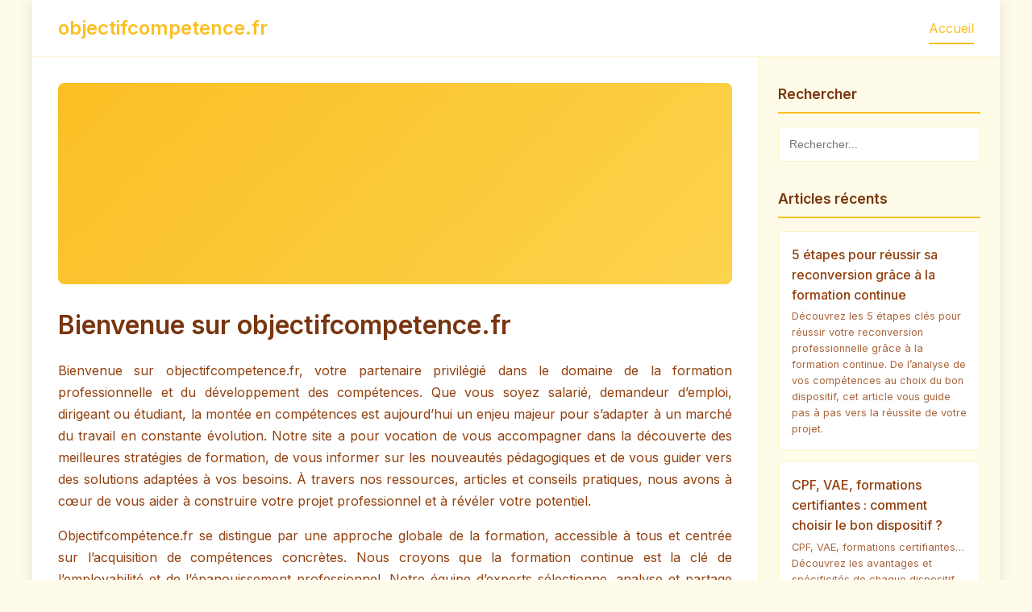

--- FILE ---
content_type: text/html;charset=UTF-8
request_url: https://objectifcompetence.fr/
body_size: 9659
content:
<!DOCTYPE html>
<html lang="fr">
<head>
    <meta charset="UTF-8">
    <meta name="viewport" content="width=device-width, initial-scale=1.0">
    <title>objectifcompetence.fr</title>

    <!-- Meta tags SEO -->
    <meta name="description" content="Découvrez objectifcompetence.fr, votre source d'expertise en Reference/Education. Articles, conseils et ressources de qualité.">
    <meta name="keywords" content="Reference/Education, objectifcompetence.fr">

    <!-- Open Graph / Facebook -->
    <meta property="og:type" content="website">
    <meta property="og:url" content="https://objectifcompetence.fr/">
    <meta property="og:title" content="objectifcompetence.fr - Votre source d'expertise en Reference/Education">
    <meta property="og:description" content="Découvrez objectifcompetence.fr, votre source d'expertise en Reference/Education. Articles, conseils et ressources de qualité.">
    

    <!-- Twitter -->
    <meta property="twitter:card" content="summary_large_image">
    <meta property="twitter:url" content="https://objectifcompetence.fr/">
    <meta property="twitter:title" content="objectifcompetence.fr - Votre source d'expertise en Reference/Education">
    <meta property="twitter:description" content="Découvrez objectifcompetence.fr, votre source d'expertise en Reference/Education. Articles, conseils et ressources de qualité.">
    

    <link href="https://cdnjs.cloudflare.com/ajax/libs/font-awesome/6.0.0/css/all.min.css" rel="stylesheet">
    <style>
        @import url('https://fonts.googleapis.com/css2?family=Inter:wght@300;400;500;600;700&display=swap');

        
    :root {
      --color-primary: #fbbf24;
      --color-secondary: #fcd34d;
      --color-accent: #fef3c7;
      --color-background: #fffbeb;
      --color-surface: #fefce8;
      --color-text: #78350f;
      --color-text-light: #92400e;
      --color-border: #fef3c7;
      --gradient-primary: linear-gradient(135deg, #fbbf24 0%, #fcd34d 100%);
    }
  

        * {
            margin: 0;
            padding: 0;
            box-sizing: border-box;
        }

        body {
            font-family: 'Inter', sans-serif;
            line-height: 1.6;
            color: var(--color-text);
            background: var(--color-background);
        }

        .container {
            min-height: 100vh;
            display: grid;
            grid-template-rows: auto 1fr auto;
            grid-template-columns: 1fr 300px;
            grid-template-areas:
                "header header"
                "main sidebar"
                "footer footer";
            max-width: 1200px;
            margin: 0 auto;
            background: white;
            box-shadow: 0 0 20px rgba(0,0,0,0.1);
        }

        /* Header avec couleurs personnalisées */
        header {
            grid-area: header;
            background: white;
            border-bottom: 1px solid var(--color-border);
            padding: 1rem 2rem;
        }

        .header-content {
            display: flex;
            justify-content: space-between;
            align-items: center;
        }

        .logo {
            font-size: 1.5rem;
            font-weight: 600;
            color: var(--color-primary);
        }

        nav ul {
            list-style: none;
            display: flex;
            gap: 2rem;
        }

        nav a {
            color: var(--color-text-light);
            text-decoration: none;
            font-weight: 400;
            padding: 0.5rem 0;
            transition: color 0.3s ease;
            border-bottom: 2px solid transparent;
        }

        nav a:hover,
        nav a.active {
            color: var(--color-primary);
            border-bottom-color: var(--color-primary);
        }

        /* Zone principale */
        main {
            grid-area: main;
            padding: 2rem;
            background: white;
        }

        .content-section {
            display: none;
        }

        .content-section.active {
            display: block;
            animation: fadeIn 0.3s ease-in;
        }

        @keyframes fadeIn {
            from { opacity: 0; }
            to { opacity: 1; }
        }

        .content-section h1 {
            color: var(--color-text);
            margin-bottom: 1.5rem;
            font-size: 2rem;
            font-weight: 600;
            line-height: 1.2;
        }

        .content-section h2 {
            color: var(--color-text-light);
            margin: 2rem 0 1rem 0;
            font-size: 1.3rem;
            font-weight: 500;
        }

        .content-section p {
            margin-bottom: 1rem;
            text-align: justify;
            line-height: 1.7;
            color: var(--color-text-light);
        }

        .content-section img {
            max-width: 100%;
            height: auto;
            border-radius: 8px;
            margin: 1.5rem 0;
            box-shadow: 0 4px 6px rgba(0,0,0,0.1);
        }

        /* Articles avec gradient personnalisé */
        .article-hero {
            width: 100%;
            height: 250px;
            background: var(--gradient-primary);
            border-radius: 8px;
            margin-bottom: 2rem;
            display: flex;
            align-items: center;
            justify-content: center;
            color: white;
            font-size: 1.1rem;
            font-weight: 500;
            text-align: center;
            padding: 2rem;
            background-size: cover;
            background-position: center;
        }

        .article-meta {
            display: flex;
            gap: 1rem;
            margin-bottom: 1.5rem;
            font-size: 0.9rem;
            color: var(--color-text-light);
        }

        .meta-item {
            display: flex;
            align-items: center;
            gap: 0.3rem;
        }

        /* Sidebar avec couleurs personnalisées */
        .sidebar {
            grid-area: sidebar;
            background: var(--color-surface);
            padding: 2rem 1.5rem;
            border-left: 1px solid var(--color-border);
        }

        .sidebar-section {
            margin-bottom: 2rem;
        }

        .sidebar h3 {
            color: var(--color-text);
            margin-bottom: 1rem;
            font-size: 1.1rem;
            font-weight: 600;
            padding-bottom: 0.5rem;
            border-bottom: 2px solid var(--color-primary);
        }

        .sidebar-content {
            font-size: 0.9rem;
            line-height: 1.6;
            color: var(--color-text-light);
        }

        .sidebar-content a {
            color: var(--color-primary);
            text-decoration: none;
        }

        .sidebar-content a:hover {
            text-decoration: underline;
        }

        /* Liste d'articles avec couleurs personnalisées */
        .article-list {
            list-style: none;
        }

        .article-list li {
            margin-bottom: 0.8rem;
        }

        .article-link {
            display: block;
            padding: 1rem;
            background: white;
            color: var(--color-text-light);
            text-decoration: none;
            border-radius: 6px;
            border: 1px solid var(--color-border);
            transition: all 0.2s ease;
        }

        .article-link:hover {
            background: var(--color-accent);
            border-color: var(--color-primary);
        }

        .article-link.active {
            background: var(--color-primary);
            color: white;
            border-color: var(--color-primary);
        }

        .article-title {
            font-weight: 500;
            margin-bottom: 0.3rem;
        }

        .article-excerpt {
            font-size: 0.8rem;
            opacity: 0.8;
        }

        /* Recherche */
        .search-box {
            margin-bottom: 2rem;
        }

        .search-input {
            width: 100%;
            padding: 0.8rem;
            border: 1px solid var(--color-border);
            border-radius: 6px;
            font-size: 0.9rem;
        }

        .search-input:focus {
            outline: none;
            border-color: var(--color-primary);
            box-shadow: 0 0 0 3px var(--color-accent);
        }


        /* Footer */
        footer {
            grid-area: footer;
            background: var(--color-surface);
            border-top: 1px solid var(--color-border);
            padding: 2rem;
            text-align: center;
            color: var(--color-text-light);
            font-size: 0.9rem;
        }

        .footer-content {
            display: flex;
            justify-content: space-between;
            align-items: center;
        }

        .footer-links {
            display: flex;
            gap: 2rem;
        }

        .footer-links a {
            color: var(--color-primary);
            text-decoration: none;
        }

        .footer-links a:hover {
            text-decoration: underline;
        }

        /* Responsive */
        @media (max-width: 768px) {
            .container {
                grid-template-columns: 1fr;
                grid-template-areas:
                    "header"
                    "main"
                    "sidebar"
                    "footer";
            }

            .sidebar {
                border-left: none;
                border-top: 1px solid var(--color-border);
            }
        }
    </style>
</head>
<body>
    <div class="container">
        <!-- Header -->
        <header>
            <div class="header-content">
                <div class="logo">objectifcompetence.fr</div>
                <nav>
                    <ul>
                        <li><a href="#home" class="nav-link active" onclick="showSection('home')">Accueil</a></li>
                    </ul>
                </nav>
            </div>
        </header>

        <!-- Contenu principal -->
        <main>
            <!-- Page d'accueil -->
            <section id="home" class="content-section active">
                <div class="article-hero" >
                </div>

                <h1>Bienvenue sur objectifcompetence.fr</h1>
                <p>Bienvenue sur objectifcompetence.fr, votre partenaire privilégié dans le domaine de la formation professionnelle et du développement des compétences. Que vous soyez salarié, demandeur d’emploi, dirigeant ou étudiant, la montée en compétences est aujourd’hui un enjeu majeur pour s’adapter à un marché du travail en constante évolution. Notre site a pour vocation de vous accompagner dans la découverte des meilleures stratégies de formation, de vous informer sur les nouveautés pédagogiques et de vous guider vers des solutions adaptées à vos besoins. À travers nos ressources, articles et conseils pratiques, nous avons à cœur de vous aider à construire votre projet professionnel et à révéler votre potentiel.</p>
                <p>Objectifcompétence.fr se distingue par une approche globale de la formation, accessible à tous et centrée sur l’acquisition de compétences concrètes. Nous croyons que la formation continue est la clé de l’employabilité et de l’épanouissement professionnel. Notre équipe d’experts sélectionne, analyse et partage avec vous les tendances du secteur, les dispositifs existants (CPF, VAE, formations certifiantes…), ainsi que des témoignages inspirants. Notre engagement : vous fournir une information fiable, claire et actualisée, pour vous permettre de faire les meilleurs choix en matière de formation et d’évolution de carrière.</p>

                <h2>Pourquoi investir dans la formation professionnelle ?</h2>
                <p>La formation professionnelle est bien plus qu’une simple formalité : elle représente un véritable levier de réussite individuelle et collective. Dans un monde du travail en mutation, l’acquisition de nouvelles compétences permet de rester compétitif, de sécuriser son parcours et d’ouvrir de nouvelles opportunités. Pour les entreprises, former ses collaborateurs favorise l’innovation, la productivité et la fidélisation des talents. Pour les individus, c’est un moyen de gagner en confiance, de s’adapter aux évolutions technologiques et réglementaires, et d’accéder à des métiers porteurs. Sur objectifcompetence.fr, nous mettons à votre disposition toutes les clés pour comprendre les enjeux de la formation, identifier les dispositifs adaptés à votre situation et construire un parcours sur mesure. Investir dans la formation, c’est investir dans votre avenir.</p>

                <h2>Nos ressources pour accompagner votre montée en compétences</h2>
                <p>Sur objectifcompetence.fr, nous proposons un large éventail de ressources pour vous aider à progresser dans votre parcours de formation. Vous trouverez des guides pratiques pour choisir la formation qui correspond à vos objectifs, des dossiers thématiques sur les compétences clés à acquérir, ainsi que des conseils pour optimiser votre apprentissage. Nous abordons également les aspects financiers, administratifs et pratiques de la formation : financement via le CPF, démarches de VAE, certifications reconnues, etc. Notre plateforme met en avant des témoignages de professionnels, des analyses de tendances et des outils d’auto-évaluation pour vous permettre de prendre des décisions éclairées. Que vous cherchiez à évoluer dans votre métier actuel ou à vous reconvertir, objectifcompetence.fr est votre allié pour réussir votre montée en compétences.</p>
            </section>

            <!-- Page À propos -->
            <section id="about" class="content-section">
                <h1>À propos de objectifcompetence.fr</h1>

                <div class="article-meta">
                    <div class="meta-item">
                        <i class="fas fa-user"></i>
                        <span>Équipe éditoriale</span>
                    </div>
                    <div class="meta-item">
                        <i class="fas fa-clock"></i>
                        <span>3 min de lecture</span>
                    </div>
                </div>

                <p>Objectifcompétence.fr est un site dédié à la valorisation et au développement de la formation professionnelle. Nous croyons fermement que chaque individu possède un potentiel unique, qu’il est possible de révéler et de renforcer grâce à l’apprentissage tout au long de la vie. Face à l’évolution rapide des métiers et des technologies, nous souhaitons offrir un espace d’information, de réflexion et de conseil, pour permettre à chacun de s’orienter et de progresser dans sa carrière. Notre plateforme s’adresse à tous les publics, quels que soient l’âge, le parcours ou le secteur d’activité, avec une ambition : rendre la formation accessible, compréhensible et utile à tous.</p>

                <h2>Notre mission : accompagner votre évolution professionnelle</h2>
                <p>La mission d’objectifcompetence.fr est d’accompagner tous ceux qui souhaitent prendre en main leur avenir professionnel. Nous avons pour objectif de démystifier le secteur de la formation, en expliquant de manière claire et pédagogique les dispositifs existants, les opportunités accessibles et les démarches à entreprendre. Notre équipe s’engage à fournir des informations actualisées, des analyses de qualité et des conseils personnalisés pour aider chacun à construire un parcours de formation adapté à ses besoins. Nous croyons que la montée en compétences est un enjeu sociétal, favorisant l’employabilité, la mobilité professionnelle et l’épanouissement personnel. Nos contenus visent à inspirer, informer et guider nos visiteurs vers les meilleures solutions pour leur avenir.</p>

                <h2>Notre approche : expertise, proximité et pédagogie</h2>
                <p>Chez objectifcompetence.fr, nous misons sur une approche personnalisée et pédagogique de la formation. Nos contenus sont élaborés par des spécialistes de la pédagogie et du développement professionnel, afin de garantir leur pertinence et leur fiabilité. Nous privilégions l’écoute des besoins des utilisateurs et proposons des outils interactifs, des guides pratiques et des témoignages concrets. Notre méthode repose sur la clarté, l’accessibilité et la praticité, pour que chacun puisse s’informer et agir à son rythme. Nous encourageons l’autonomie et la responsabilisation, tout en restant disponibles pour accompagner nos visiteurs à chaque étape de leur projet. Notre ambition : faire de la formation un levier accessible à tous, pour une carrière épanouissante et durable.</p>
            </section>

            <!-- Mentions légales -->
            <section id="mentions" class="content-section">
                <h1>Mentions légales</h1>

                <h2>Informations légales</h2>
                <p><strong>Raison sociale :</strong> Mathieu Dugué</p>
                <p><strong>Email :</strong> contact@backlink-eldorado.fr</p>

                <h2>Améliorer votre référencement</h2>
                <p>Vous souhaitez améliorer votre TF ? Vous pouvez utiliser Backlink Eldorado :</p>
                <p>https://backlink-eldorado.fr/booster-son-tf</p>
            </section>

            
            <!-- 5 étapes pour réussir sa reconversion grâce à la formation continue -->
            <section id="5-etapes-pour-reussir-sa-reconversion-grace-a-la-formation-c" class="content-section">
                <h1>5 étapes pour réussir sa reconversion grâce à la formation continue</h1>

                <div class="article-meta">
                    <div class="meta-item">
                        <i class="fas fa-calendar"></i>
                        <span>05/08/2025</span>
                    </div>
                    <div class="meta-item">
                        <i class="fas fa-clock"></i>
                        <span>8 min</span>
                    </div>
                    <div class="meta-item">
                        <i class="fas fa-tag"></i>
                        <span>Reconversion</span>
                    </div>
                </div>

                <div class="article-hero" >
                    5 étapes pour réussir sa reconversion grâce à la formation continue
                </div>

                <h2>Introduction</h2><p>La reconversion professionnelle s’impose aujourd’hui comme une démarche courante pour celles et ceux qui souhaitent donner un nouvel élan à leur carrière. La formation continue joue un rôle clé dans la réussite de ce projet, en permettant d’acquérir de nouvelles compétences et de s’adapter aux exigences du marché du travail. Découvrez dans cet article les 5 étapes essentielles pour réussir votre reconversion grâce à la formation.</p><h2>1. Faire le point sur ses compétences et motivations</h2><p>Avant de se lancer dans une reconversion, il est primordial de bien se connaître. Identifiez vos compétences actuelles, vos centres d’intérêt et vos valeurs professionnelles. Un bilan de compétences peut s’avérer utile pour clarifier votre projet et cibler les axes de développement. Cette étape vous aidera à définir un objectif réaliste et motivant.</p><h2>2. Explorer les secteurs porteurs et les métiers d’avenir</h2><p>Renseignez-vous sur les secteurs qui recrutent et les métiers en tension. Analysez les tendances du marché du travail, les évolutions des secteurs et les compétences recherchées. Les ressources en ligne, les salons professionnels et les entretiens avec des experts peuvent vous apporter des informations précieuses pour affiner votre choix.</p><h2>3. Choisir la formation adaptée à son projet</h2><p>Une fois votre objectif déterminé, sélectionnez une formation qui correspond à vos ambitions et à votre profil. Comparez les organismes, les modalités pédagogiques (présentiel, distanciel, alternance), la durée et le contenu des programmes. N’hésitez pas à solliciter des avis ou à participer à des journées portes ouvertes.</p><h2>4. Mobiliser les dispositifs de financement</h2><p>Le financement est un point clé de la reconversion. Informez-vous sur les aides disponibles : Compte Personnel de Formation (CPF), dispositifs régionaux, aides de Pôle Emploi, etc. Constituez un dossier solide pour optimiser vos chances d’obtenir un soutien financier.</p><h2>5. S’engager et valoriser son parcours</h2><p>La réussite d’une reconversion repose sur l’implication et la valorisation des acquis. Impliquez-vous pleinement dans votre formation, développez votre réseau professionnel et communiquez sur vos nouvelles compétences. Pensez aussi à mettre à jour votre CV et à préparer vos entretiens en valorisant votre démarche de formation continue.</p><h2>Conclusion</h2><p>La reconversion professionnelle est une aventure exigeante mais enrichissante. Grâce à une stratégie de formation bien pensée, il est possible de réussir sa transition et de s’épanouir dans un nouveau métier. Objectifcompétence.fr vous accompagne dans chaque étape pour faire de votre reconversion une réussite.</p>
            </section>
            
            <!-- CPF, VAE, formations certifiantes : comment choisir le bon dispositif ? -->
            <section id="cpf-vae-formations-certifiantes-comment-choisir-le-bon-dispo" class="content-section">
                <h1>CPF, VAE, formations certifiantes : comment choisir le bon dispositif ?</h1>

                <div class="article-meta">
                    <div class="meta-item">
                        <i class="fas fa-calendar"></i>
                        <span>05/08/2025</span>
                    </div>
                    <div class="meta-item">
                        <i class="fas fa-clock"></i>
                        <span>9 min</span>
                    </div>
                    <div class="meta-item">
                        <i class="fas fa-tag"></i>
                        <span>Dispositifs</span>
                    </div>
                </div>

                <div class="article-hero" >
                    CPF, VAE, formations certifiantes : comment choisir le bon dispositif ?
                </div>

                <h2>Introduction</h2><p>Le paysage de la formation professionnelle regorge de dispositifs, parfois difficiles à distinguer pour les personnes souhaitant se former. CPF, VAE, formations certifiantes ou qualifiantes : chacun répond à des besoins différents. Cet article vous aide à comprendre les spécificités de chaque dispositif pour faire le choix le plus adapté à votre projet.</p><h2>Le CPF : un outil flexible pour financer sa formation</h2><p>Le Compte Personnel de Formation (CPF) permet à chaque actif d’acquérir des droits à la formation tout au long de sa vie professionnelle. Il finance un large éventail de formations éligibles, du perfectionnement de compétences à la reconversion. Gérez votre CPF directement en ligne et choisissez parmi une liste de formations certifiantes ou qualifiantes reconnues par l’État.</p><h2>La VAE : valoriser son expérience pour obtenir un diplôme</h2><p>La Validation des Acquis de l’Expérience (VAE) s’adresse aux personnes ayant une expérience significative dans un domaine, mais sans diplôme correspondant. Elle permet d’obtenir une certification officielle en valorisant les compétences acquises sur le terrain. La démarche implique la constitution d’un dossier et parfois un entretien avec un jury.</p><h2>Les formations certifiantes et qualifiantes</h2><p>Les formations certifiantes conduisent à un diplôme ou à un titre reconnu, tandis que les formations qualifiantes permettent d’acquérir des compétences spécifiques, souvent recherchées par les employeurs. Le choix dépend de vos objectifs professionnels : évoluer dans votre poste, changer de métier ou renforcer votre employabilité.</p><h2>Comment choisir ?</h2><p>Analysez vos besoins, votre parcours et vos ambitions. Si vous souhaitez valider votre expérience, tournez-vous vers la VAE. Pour développer ou actualiser vos compétences, privilégiez les formations certifiantes ou qualifiantes, éventuellement financées par le CPF. N’hésitez pas à demander conseil à un conseiller en évolution professionnelle.</p><h2>Conclusion</h2><p>Choisir le bon dispositif de formation est déterminant pour la réussite de votre projet. Objectifcompétence.fr vous propose des ressources détaillées pour vous aider à faire le meilleur choix, selon votre situation et vos aspirations.</p>
            </section>
            
            <!-- Les compétences clés à développer pour booster son employabilité -->
            <section id="les-competences-cles-a-developper-pour-booster-son-employabi" class="content-section">
                <h1>Les compétences clés à développer pour booster son employabilité</h1>

                <div class="article-meta">
                    <div class="meta-item">
                        <i class="fas fa-calendar"></i>
                        <span>05/08/2025</span>
                    </div>
                    <div class="meta-item">
                        <i class="fas fa-clock"></i>
                        <span>8 min</span>
                    </div>
                    <div class="meta-item">
                        <i class="fas fa-tag"></i>
                        <span>Compétences</span>
                    </div>
                </div>

                <div class="article-hero" >
                    Les compétences clés à développer pour booster son employabilité
                </div>

                <h2>Introduction</h2><p>L’employabilité repose de plus en plus sur l’acquisition de compétences transversales et techniques. Dans un marché du travail évolutif, savoir identifier et développer les compétences clés est essentiel pour sécuriser son parcours et saisir de nouvelles opportunités. Cet article vous présente les compétences les plus recherchées et des conseils pour les intégrer à votre parcours de formation.</p><h2>Les compétences techniques : une valeur sûre</h2><p>Les compétences techniques, ou « hard skills », varient selon les secteurs mais restent indispensables. Maîtrise des outils numériques, gestion de projet, langues étrangères, certifications spécifiques… Elles constituent un socle solide pour évoluer dans son métier ou se reconvertir. Il est important de rester à jour grâce à des formations régulières et ciblées.</p><h2>Les compétences transversales : l’atout de la polyvalence</h2><p>Les compétences transversales, ou « soft skills », sont de plus en plus valorisées par les employeurs. Communication efficace, esprit d’équipe, capacité d’adaptation, créativité, gestion du stress… Elles favorisent l’intégration, la mobilité et l’évolution professionnelle. De nombreux organismes proposent des formations pour développer ces compétences, souvent sous forme d’ateliers ou de mises en situation.</p><h2>Compétences numériques et adaptabilité</h2><p>La digitalisation des métiers impose de maîtriser les outils informatiques et de développer une culture numérique. L’adaptabilité, la curiosité et l’agilité sont également des qualités très recherchées, car elles permettent de s’ajuster rapidement aux changements et d’innover dans son environnement de travail.</p><h2>Comment intégrer ces compétences dans son parcours ?</h2><p>Établissez un diagnostic de vos compétences actuelles et identifiez les axes de progression. Choisissez des formations axées sur les besoins du marché et privilégiez les dispositifs permettant de valider vos acquis (certifications, VAE…). N’oubliez pas de valoriser vos compétences dans votre CV et lors de vos entretiens.</p><h2>Conclusion</h2><p>Développer ses compétences clés est un investissement stratégique pour booster son employabilité. Grâce à une veille active et à des formations adaptées, chacun peut renforcer son profil et s’ouvrir de nouvelles perspectives professionnelles. Objectifcompétence.fr vous accompagne pour identifier, acquérir et valoriser les compétences qui feront la différence.</p>
            </section>
            
        </main>

        <!-- Sidebar -->
        <aside class="sidebar">
            <!-- Recherche -->
            <div class="sidebar-section">
                <h3>Rechercher</h3>
                <div class="search-box">
                    <input type="text" class="search-input" placeholder="Rechercher...">
                </div>
            </div>

            <!-- Articles récents -->
            <div class="sidebar-section">
                <h3>Articles récents</h3>
                <ul class="article-list">
                    
                    <li>
                        <a href="#5-etapes-pour-reussir-sa-reconversion-grace-a-la-formation-c" class="article-link" onclick="showSection('5-etapes-pour-reussir-sa-reconversion-grace-a-la-formation-c')">
                            <div class="article-title">5 étapes pour réussir sa reconversion grâce à la formation continue</div>
                            <div class="article-excerpt">Découvrez les 5 étapes clés pour réussir votre reconversion professionnelle grâce à la formation continue. De l’analyse de vos compétences au choix du bon dispositif, cet article vous guide pas à pas vers la réussite de votre projet.</div>
                        </a>
                    </li>
                    
                    <li>
                        <a href="#cpf-vae-formations-certifiantes-comment-choisir-le-bon-dispo" class="article-link" onclick="showSection('cpf-vae-formations-certifiantes-comment-choisir-le-bon-dispo')">
                            <div class="article-title">CPF, VAE, formations certifiantes : comment choisir le bon dispositif ?</div>
                            <div class="article-excerpt">CPF, VAE, formations certifiantes… Découvrez les avantages et spécificités de chaque dispositif pour choisir la solution la plus adaptée à votre parcours professionnel et à vos objectifs de formation.</div>
                        </a>
                    </li>
                    
                    <li>
                        <a href="#les-competences-cles-a-developper-pour-booster-son-employabi" class="article-link" onclick="showSection('les-competences-cles-a-developper-pour-booster-son-employabi')">
                            <div class="article-title">Les compétences clés à développer pour booster son employabilité</div>
                            <div class="article-excerpt">Identifiez les compétences techniques et transversales les plus recherchées pour renforcer votre employabilité. Cet article vous guide pour choisir les formations adaptées et valoriser efficacement vos acquis.</div>
                        </a>
                    </li>
                    
                </ul>
            </div>

            <!-- Le réseau -->
            <div class="sidebar-section">
                <h3>Le réseau de objectifcompetence.fr</h3>
                <div class="sidebar-content">
                    <p>Dans la même lignée des démarches favorisant une évolution professionnelle réussie, il convient également de mentionner la plateforme <a href="https://formation-reconversion.fr" title="formation-reconversion.fr">formation-reconversion.fr</a>, qui propose des ressources précises et adaptées pour accompagner efficacement les personnes souhaitant se réorienter. En complément, cette approche détaillée permet de mieux saisir les enjeux liés à l’acquisition de nouvelles compétences, ce qui nous amène à examiner les modalités pratiques de ces formations. Dans la même lignée de l’accompagnement personnalisé à l’orientation, il convient également de mentionner l’importance des ressources en ligne adaptées, comme <a href="https://mon-orientation.fr" title="mon-orientation.fr">mon-orientation.fr</a>, qui offre un éventail complet d’outils pour mieux comprendre les filières et affiner ses choix professionnels. En complément, cette plateforme constitue un appui précieux pour éclairer les étapes clés du parcours scolaire, ce qui nous amène à examiner plus en détail les stratégies d’accompagnement efficaces. Dans la même lignée, il convient également de mentionner la plateforme <a href="https://athenshighschool.eu" title="athenshighschool.eu">athenshighschool.eu</a>, qui offre une vision complète des méthodes éducatives modernes et des ressources pédagogiques essentielles pour accompagner les élèves dans leur parcours scolaire. Cela nous amène à considérer plus en détail les outils innovants à disposition des établissements et éducateurs pour améliorer l’expérience d’apprentissage.</p>
                </div>
            </div>

            <!-- Section personnalisable -->
            <div class="sidebar-section">
                <h3>Ressources Reference/Education</h3>
                <div class="sidebar-content">
                    <p>Explorez nos ressources spécialisées et nos outils dédiés au domaine Reference/Education pour approfondir vos connaissances et optimiser vos performances.</p>
                </div>
            </div>
        </aside>

        <!-- Footer -->
        <footer>
            <div class="footer-content">
                <div>&copy; 2025 objectifcompetence.fr. Tous droits réservés.</div>
                <div class="footer-links">
                    <a href="#mentions" onclick="showSection('mentions')">Mentions légales</a>
                    <a href="#about" onclick="showSection('about')">À propos</a>
                    <a href="#home" onclick="showSection('home')">Accueil</a>
                </div>
            </div>
        </footer>
    </div>

    <script>
        function showSection(sectionId) {
            // Masquer toutes les sections
            const sections = document.querySelectorAll('.content-section');
            sections.forEach(section => {
                section.classList.remove('active');
            });

            // Afficher la section demandée
            const targetSection = document.getElementById(sectionId);
            if (targetSection) {
                targetSection.classList.add('active');
                // Scroll vers le haut
                window.scrollTo({ top: 0, behavior: 'smooth' });
            }

            // Mettre à jour les liens actifs dans la navigation
            const navLinks = document.querySelectorAll('.nav-link');
            navLinks.forEach(link => {
                link.classList.remove('active');
            });

            const activeNavLink = document.querySelector(`.nav-link[href="#${sectionId}"]`);
            if (activeNavLink) {
                activeNavLink.classList.add('active');
            }

            // Mettre à jour les liens actifs dans la sidebar
            const articleLinks = document.querySelectorAll('.article-link');
            articleLinks.forEach(link => {
                link.classList.remove('active');
            });

            const activeArticleLink = document.querySelector(`.article-link[href="#${sectionId}"]`);
            if (activeArticleLink) {
                activeArticleLink.classList.add('active');
            }

            // Mettre à jour l'URL
            history.replaceState(null, null, `#${sectionId}`);
        }

        // Gérer la navigation via l'URL
        window.addEventListener('load', function() {
            const hash = window.location.hash.substring(1);
            if (hash) {
                showSection(hash);
            }
        });

        // Gérer le bouton retour du navigateur
        window.addEventListener('hashchange', function() {
            const hash = window.location.hash.substring(1);
            if (hash) {
                showSection(hash);
            } else {
                showSection('home');
            }
        });

        // Fonction de recherche simple
        document.querySelector('.search-input').addEventListener('input', function(e) {
            const searchTerm = e.target.value.toLowerCase();
            const articleLinks = document.querySelectorAll('.article-link');

            articleLinks.forEach(link => {
                const title = link.querySelector('.article-title').textContent.toLowerCase();
                const excerpt = link.querySelector('.article-excerpt').textContent.toLowerCase();

                if (title.includes(searchTerm) || excerpt.includes(searchTerm)) {
                    link.style.display = 'block';
                } else {
                    link.style.display = searchTerm === '' ? 'block' : 'none';
                }
            });
        });
    </script>
<script defer src="https://static.cloudflareinsights.com/beacon.min.js/vcd15cbe7772f49c399c6a5babf22c1241717689176015" integrity="sha512-ZpsOmlRQV6y907TI0dKBHq9Md29nnaEIPlkf84rnaERnq6zvWvPUqr2ft8M1aS28oN72PdrCzSjY4U6VaAw1EQ==" data-cf-beacon='{"version":"2024.11.0","token":"d35662c2af6345b89ed5fc84e760ec4f","r":1,"server_timing":{"name":{"cfCacheStatus":true,"cfEdge":true,"cfExtPri":true,"cfL4":true,"cfOrigin":true,"cfSpeedBrain":true},"location_startswith":null}}' crossorigin="anonymous"></script>
</body>
</html>